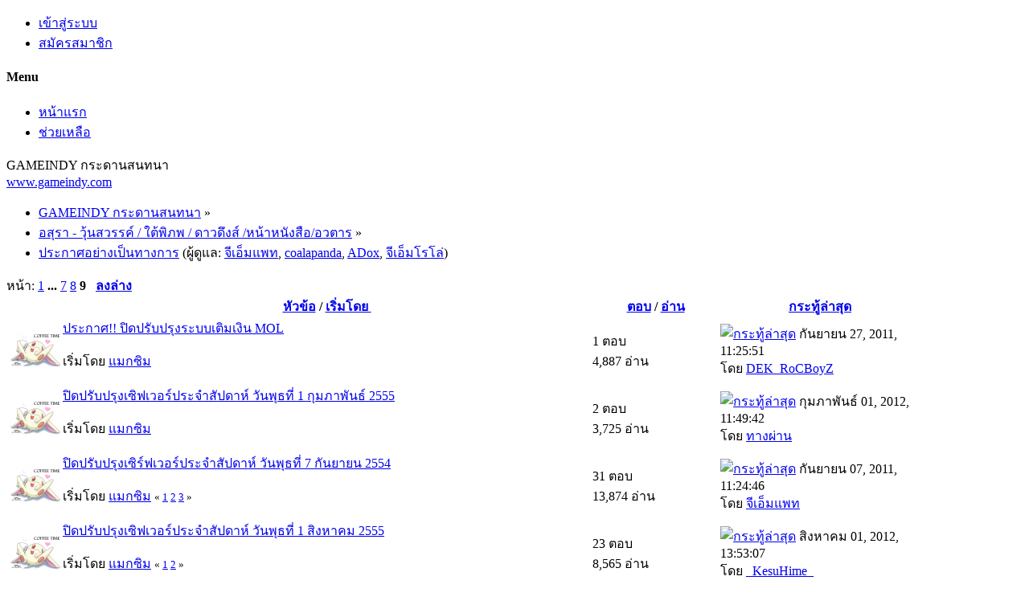

--- FILE ---
content_type: text/html; charset=UTF-8
request_url: https://forum.gameindy.com/index.php?PHPSESSID=9611od6vjunlcvg5auotukrngr&board=38.800;sort=starter
body_size: 7170
content:

<!DOCTYPE html>
<html xmlns="http://www.w3.org/1999/xhtml" lang="th-TH">
<head>
	<meta charset="UTF-8" />
	<link rel="stylesheet" type="text/css" href="https://forum.gameindy.com/Themes/SunRise20/css/index.css?fin20" />
	<link rel="stylesheet" type="text/css" href="https://forum.gameindy.com/Themes/SunRise20/css/responsive.css?fin20" />
	<link rel="stylesheet" type="text/css" href="https://forum.gameindy.com/Themes/SunRise20/css/fontawesome-all.min.css" />
		<link class="tobeswitched" rel="stylesheet" type="text/css" href="https://forum.gameindy.com/Themes/SunRise20/css/sunrise.css?fin20" />
	<link rel="stylesheet" type="text/css" href="https://forum.gameindy.com/Themes/default/css/webkit.css" />
<!-- Google tag (gtag.js) -->
<script async src="https://www.googletagmanager.com/gtag/js?id=G-N1CGGN9EHM"></script>
<script>
  window.dataLayer = window.dataLayer || [];
  function gtag(){dataLayer.push(arguments);}
  gtag("js", new Date());

  gtag("config", "G-N1CGGN9EHM");
</script>

	<script src="https://code.jquery.com/jquery-3.2.1.min.js"></script>
	<script>
		var jq = jQuery.noConflict(true);
	</script>
	<script src="https://forum.gameindy.com/Themes/default/scripts/script.js?fin20"></script>
	<script src="https://forum.gameindy.com/Themes/SunRise20/scripts/theme.js?fin20"></script>
	<script><!-- // --><![CDATA[
		var smf_theme_url = "https://forum.gameindy.com/Themes/SunRise20";
		var smf_default_theme_url = "https://forum.gameindy.com/Themes/default";
		var smf_images_url = "https://forum.gameindy.com/Themes/SunRise20/images";
		var smf_scripturl = "https://forum.gameindy.com/index.php?PHPSESSID=9611od6vjunlcvg5auotukrngr&amp;";
		var smf_iso_case_folding = false;
		var smf_charset = "UTF-8";
		var ajax_notification_text = "กำลังโหลด...";
		var ajax_notification_cancel_text = "ยกเลิก";
	// ]]></script>
	<meta name="viewport" content="width=device-width, initial-scale=1">
	<meta name="theme-color" content="#FF6120">
	<meta name="description" content="ประกาศอย่างเป็นทางการ" />
	<meta name="keywords" content="เกม, เกมออนไลน์, ออนไลน์เกม, เกมส์, เกมส์ออนไลน์, ออนไลน์เกมส์, avatar, asura, asuraonline, avataronline, godswar, godswar online, game, online game, game online, mmog, mmorpg" />
	<title>ประกาศอย่างเป็นทางการ</title>
	<meta name="robots" content="noindex" />
	<link rel="canonical" href="https://forum.gameindy.com/index.php?board=38.800" />
	<link rel="help" href="https://forum.gameindy.com/index.php?PHPSESSID=9611od6vjunlcvg5auotukrngr&amp;action=help" />
	<link rel="search" href="https://forum.gameindy.com/index.php?PHPSESSID=9611od6vjunlcvg5auotukrngr&amp;action=search" />
	<link rel="contents" href="https://forum.gameindy.com/index.php?PHPSESSID=9611od6vjunlcvg5auotukrngr&amp;" />
	<link rel="alternate" type="application/rss+xml" title="GAMEINDY กระดานสนทนา - RSS" href="https://forum.gameindy.com/index.php?PHPSESSID=9611od6vjunlcvg5auotukrngr&amp;type=rss;action=.xml" />
	<link rel="index" href="https://forum.gameindy.com/index.php?PHPSESSID=9611od6vjunlcvg5auotukrngr&amp;board=38.0" />
	<script>
		jq(document).ready(function() {
			jq('.tooltip').tooltipster({
				delay: 0,
				theme: 'tooltipster-borderless'
			});
			jq("ul.quickbuttons:not(.phoneList) li a").each(function() {
				jq(this).tooltipster({
					content: jq(this).find("span"),
					selfDestruction: false,
					// if you use a single element as content for several tooltips, set this option to true
					contentCloning: false,
					delay: 0,
					theme: 'tooltipster-borderless'
				});
			});
		});
	</script>
</head>
<body>
	<header>
		<div class="frame">
			<div id="top_section">
				<div class="wrapper" style="width:90%">
					<div class="user guest">
						<ul class="dropmenu">
							<li><a href="javascript:void(0)" class="firstlevel loginOpen"><i class="fas fa-sign-in-alt"></i>	<span>เข้าสู่ระบบ</span></a></li>
							<li><a href="https://forum.gameindy.com/index.php?PHPSESSID=9611od6vjunlcvg5auotukrngr&amp;action=register" class="firstlevel"><i class="fas fa-user-plus"></i>	<span>สมัครสมาชิก</span></a></li>
						</ul>
					</div>
		<nav>
			<div class="incarn taphoOnly"><h4>Menu</h4><div class="menuOpener taphoOnlyInline floatright buttonLike" data-state="opened"><i class="fas fa-times"></i></div></div>
			<ul class="dropmenu" id="menu_nav">
				<li id="button_home">
					<a class="active firstlevel" href="https://forum.gameindy.com/index.php?PHPSESSID=9611od6vjunlcvg5auotukrngr&amp;">
						<i class="fas fa-home"></i>
						<span class="last firstlevel">หน้าแรก</span>
						
					</a>
				</li>
				<li id="button_help">
					<a class="firstlevel" href="https://forum.gameindy.com/index.php?PHPSESSID=9611od6vjunlcvg5auotukrngr&amp;action=help">
						<i class="fas fa-info"></i>
						<span class="firstlevel">ช่วยเหลือ</span>
						
					</a>
				</li>
			</ul>
		</nav>
					<div class="menuOpener taphoOnlyInline floatright buttonLike" data-state="closed"><i class="fas fa-bars"></i></div>
				</div>
			</div>
		</div>
			<div id="upper_section" class="middletext"><div class="wrapper" style="width:90%">
				<div class="mosunmo">
					<div class="mountain"></div>
					<div class="sunmoon sunrise_m"></div>
					<div class="sr_star"></div><div class="sr_star"></div><div class="sr_star"></div><div class="sr_star"></div><div class="sr_star"></div>
					<div class="sr_star"></div><div class="sr_star"></div><div class="sr_star"></div><div class="sr_star"></div><div class="sr_star"></div>
				</div>
					<div class="forumtitle" style="">
						<div onclick="window.location.href = 'https://forum.gameindy.com/index.php'" class="title_onclick">
							<div>GAMEINDY กระดานสนทนา<br><span><a href='http://www.gameindy.com'>www.gameindy.com</a></span></div>
						</div>
					</div>
				<div class="topSettings">
					<div class="searchButton fsOpen buttonLike icon_style floatright tooltip" title="ค้นหา"><i class="fas fa-search"></i></div>
					
					<div class="sr_modeSwitcher buttonLike icon_style floatright tooltip" title="Turn Off The Lights"><i class="fas fa-moon"></i></div>
				</div>
			</div>
		</div>
	</header>
	<div id="content_section" class="wrapper" style="width:90%">
		<div class="frame">
			<div id="main_content_section">
	<div class="navigate_section">
		<ul>
			<li>
				<a href="https://forum.gameindy.com/index.php?PHPSESSID=9611od6vjunlcvg5auotukrngr&amp;"><span>GAMEINDY กระดานสนทนา</span></a> &#187;
			</li>
			<li>
				<a href="https://forum.gameindy.com/index.php?PHPSESSID=9611od6vjunlcvg5auotukrngr&amp;#c2"><span>อสุรา - วุ้นสวรรค์ / ใต้พิภพ / ดาวดึงส์ /หน้าหนังสือ/อวตาร</span></a> &#187;
			</li>
			<li class="last">
				<a href="https://forum.gameindy.com/index.php?PHPSESSID=9611od6vjunlcvg5auotukrngr&amp;board=38.0"><span>ประกาศอย่างเป็นทางการ</span></a> (ผู้ดูแล: <a href="https://forum.gameindy.com/index.php?PHPSESSID=9611od6vjunlcvg5auotukrngr&amp;action=profile;u=8" title="ผู้ดูแลบอร์ด">จีเอ็มแพท</a>, <a href="https://forum.gameindy.com/index.php?PHPSESSID=9611od6vjunlcvg5auotukrngr&amp;action=profile;u=479" title="ผู้ดูแลบอร์ด">coalapanda</a>, <a href="https://forum.gameindy.com/index.php?PHPSESSID=9611od6vjunlcvg5auotukrngr&amp;action=profile;u=594" title="ผู้ดูแลบอร์ด">ADox</a>, <a href="https://forum.gameindy.com/index.php?PHPSESSID=9611od6vjunlcvg5auotukrngr&amp;action=profile;u=34644" title="ผู้ดูแลบอร์ด">จีเอ็มโรโล่</a>)
			</li>
		</ul>
	</div>
	<a id="top"></a>
	<div class="pagesection">
		<div class="pagelinks floatleft">หน้า: <a class="navPages" href="https://forum.gameindy.com/index.php?PHPSESSID=9611od6vjunlcvg5auotukrngr&amp;board=38.0;sort=starter">1</a> <span style="font-weight: bold;" onclick="expandPages(this, 'https://forum.gameindy.com/index.php'+'?board=38.%1$d;sort=starter', 100, 600, 100);" onmouseover="this.style.cursor = 'pointer';"> ... </span><a class="navPages" href="https://forum.gameindy.com/index.php?PHPSESSID=9611od6vjunlcvg5auotukrngr&amp;board=38.600;sort=starter">7</a> <a class="navPages" href="https://forum.gameindy.com/index.php?PHPSESSID=9611od6vjunlcvg5auotukrngr&amp;board=38.700;sort=starter">8</a> <strong class='navPages active'>9</strong>  &nbsp;&nbsp;<a href="#bot"><strong>ลงล่าง</strong></a></div>
		
	</div>
	<div class="tborder topic_table" id="messageindex">
		<table class="table_grid" cellspacing="0">
			<thead>
				<tr class="catbg">
					<th scope="col" class="first_th" width="2%" colspan="2">&nbsp;</th>
					<th scope="col" class="lefttext"><a href="https://forum.gameindy.com/index.php?PHPSESSID=9611od6vjunlcvg5auotukrngr&amp;board=38.800;sort=subject">หัวข้อ</a> / <a href="https://forum.gameindy.com/index.php?PHPSESSID=9611od6vjunlcvg5auotukrngr&amp;board=38.800;sort=starter;desc">เริ่มโดย <img src="https://forum.gameindy.com/Themes/SunRise20/images/sort_up.gif" alt="" /></a></th>
					<th scope="col" width="14%" class=" taphoNone"><a href="https://forum.gameindy.com/index.php?PHPSESSID=9611od6vjunlcvg5auotukrngr&amp;board=38.800;sort=replies">ตอบ</a> / <a href="https://forum.gameindy.com/index.php?PHPSESSID=9611od6vjunlcvg5auotukrngr&amp;board=38.800;sort=views">อ่าน</a></th>
					<th scope="col" class="lefttext eightSixtyRemove last_th phoneNone" width="22%"><a href="https://forum.gameindy.com/index.php?PHPSESSID=9611od6vjunlcvg5auotukrngr&amp;board=38.800;sort=last_post">กระทู้ล่าสุด</a></th>
				</tr>
			</thead>
			<tbody>
				<tr class="windowbg lockedbg">
					<td class="icon2 lockedbg">
						<img src="https://forum.gameindy.com/Themes/SunRise20/images/post/xx.gif" alt="" />
					</td>
                    <td class="icon2 lockedbg avatared">
                        <img class="avatar" src="https://forum.gameindy.com/index.php?PHPSESSID=9611od6vjunlcvg5auotukrngr&amp;action=dlattach;attach=13;type=avatar" alt="" />
                    </td>
					<td class="subject lockedbg2">
						<div >
							
							<span id="msg_108980"><a href="https://forum.gameindy.com/index.php?PHPSESSID=9611od6vjunlcvg5auotukrngr&amp;topic=5141.0">ประกาศ!! ปิดปรับปรุงระบบเติมเงิน MOL </a></span>
							<p>เริ่มโดย <a href="https://forum.gameindy.com/index.php?PHPSESSID=9611od6vjunlcvg5auotukrngr&amp;action=profile;u=5789" title="ดูรายละเอียดของ แมกซิม">แมกซิม</a>
								<small id="pages108980"></small>
							</p>
						</div>
					</td>
					<td class="stats taphoNone lockedbg">
						1 ตอบ
						<br />
						4,887 อ่าน
					</td>
					<td class="lastpost eightSixtyRemove lockedbg2">
						<a href="https://forum.gameindy.com/index.php?PHPSESSID=9611od6vjunlcvg5auotukrngr&amp;topic=5141.0#msg108983"><img src="https://forum.gameindy.com/Themes/SunRise20/images/icons/last_post.gif" alt="กระทู้ล่าสุด" title="กระทู้ล่าสุด" /></a>
						กันยายน 27, 2011, 11:25:51<br />
						โดย <a href="https://forum.gameindy.com/index.php?PHPSESSID=9611od6vjunlcvg5auotukrngr&amp;action=profile;u=224">DEK_RoCBoyZ</a>
					</td>
				</tr>
				<tr class="windowbg lockedbg">
					<td class="icon2 lockedbg">
						<img src="https://forum.gameindy.com/Themes/SunRise20/images/post/xx.gif" alt="" />
					</td>
                    <td class="icon2 lockedbg avatared">
                        <img class="avatar" src="https://forum.gameindy.com/index.php?PHPSESSID=9611od6vjunlcvg5auotukrngr&amp;action=dlattach;attach=13;type=avatar" alt="" />
                    </td>
					<td class="subject lockedbg2">
						<div >
							
							<span id="msg_225533"><a href="https://forum.gameindy.com/index.php?PHPSESSID=9611od6vjunlcvg5auotukrngr&amp;topic=11753.0">ปิดปรับปรุงเซิฟเวอร์ประจำสัปดาห์ วันพุธที่ 1 กุมภาพันธ์ 2555</a></span>
							<p>เริ่มโดย <a href="https://forum.gameindy.com/index.php?PHPSESSID=9611od6vjunlcvg5auotukrngr&amp;action=profile;u=5789" title="ดูรายละเอียดของ แมกซิม">แมกซิม</a>
								<small id="pages225533"></small>
							</p>
						</div>
					</td>
					<td class="stats taphoNone lockedbg">
						2 ตอบ
						<br />
						3,725 อ่าน
					</td>
					<td class="lastpost eightSixtyRemove lockedbg2">
						<a href="https://forum.gameindy.com/index.php?PHPSESSID=9611od6vjunlcvg5auotukrngr&amp;topic=11753.0#msg225614"><img src="https://forum.gameindy.com/Themes/SunRise20/images/icons/last_post.gif" alt="กระทู้ล่าสุด" title="กระทู้ล่าสุด" /></a>
						กุมภาพันธ์ 01, 2012, 11:49:42<br />
						โดย <a href="https://forum.gameindy.com/index.php?PHPSESSID=9611od6vjunlcvg5auotukrngr&amp;action=profile;u=2104">ทางผ่าน</a>
					</td>
				</tr>
				<tr class="windowbg lockedbg">
					<td class="icon2 lockedbg">
						<img src="https://forum.gameindy.com/Themes/SunRise20/images/post/xx.gif" alt="" />
					</td>
                    <td class="icon2 lockedbg avatared">
                        <img class="avatar" src="https://forum.gameindy.com/index.php?PHPSESSID=9611od6vjunlcvg5auotukrngr&amp;action=dlattach;attach=13;type=avatar" alt="" />
                    </td>
					<td class="subject lockedbg2">
						<div >
							
							<span id="msg_91733"><a href="https://forum.gameindy.com/index.php?PHPSESSID=9611od6vjunlcvg5auotukrngr&amp;topic=4303.0">ปิดปรับปรุงเซิร์ฟเวอร์ประจำสัปดาห์ วันพุธที่ 7 กันยายน 2554</a></span>
							<p>เริ่มโดย <a href="https://forum.gameindy.com/index.php?PHPSESSID=9611od6vjunlcvg5auotukrngr&amp;action=profile;u=5789" title="ดูรายละเอียดของ แมกซิม">แมกซิม</a>
								<small id="pages91733">&#171; <a class="navPages" href="https://forum.gameindy.com/index.php?PHPSESSID=9611od6vjunlcvg5auotukrngr&amp;topic=4303.0">1</a> <a class="navPages" href="https://forum.gameindy.com/index.php?PHPSESSID=9611od6vjunlcvg5auotukrngr&amp;topic=4303.15">2</a> <a class="navPages" href="https://forum.gameindy.com/index.php?PHPSESSID=9611od6vjunlcvg5auotukrngr&amp;topic=4303.30">3</a>  &#187;</small>
							</p>
						</div>
					</td>
					<td class="stats taphoNone lockedbg">
						31 ตอบ
						<br />
						13,874 อ่าน
					</td>
					<td class="lastpost eightSixtyRemove lockedbg2">
						<a href="https://forum.gameindy.com/index.php?PHPSESSID=9611od6vjunlcvg5auotukrngr&amp;topic=4303.30#msg91825"><img src="https://forum.gameindy.com/Themes/SunRise20/images/icons/last_post.gif" alt="กระทู้ล่าสุด" title="กระทู้ล่าสุด" /></a>
						กันยายน 07, 2011, 11:24:46<br />
						โดย <a href="https://forum.gameindy.com/index.php?PHPSESSID=9611od6vjunlcvg5auotukrngr&amp;action=profile;u=8">จีเอ็มแพท</a>
					</td>
				</tr>
				<tr class="windowbg lockedbg">
					<td class="icon2 lockedbg">
						<img src="https://forum.gameindy.com/Themes/SunRise20/images/post/xx.gif" alt="" />
					</td>
                    <td class="icon2 lockedbg avatared">
                        <img class="avatar" src="https://forum.gameindy.com/index.php?PHPSESSID=9611od6vjunlcvg5auotukrngr&amp;action=dlattach;attach=13;type=avatar" alt="" />
                    </td>
					<td class="subject lockedbg2">
						<div >
							
							<span id="msg_367480"><a href="https://forum.gameindy.com/index.php?PHPSESSID=9611od6vjunlcvg5auotukrngr&amp;topic=20967.0">ปิดปรับปรุงเซิฟเวอร์ประจำสัปดาห์ วันพุธที่ 1 สิงหาคม 2555</a></span>
							<p>เริ่มโดย <a href="https://forum.gameindy.com/index.php?PHPSESSID=9611od6vjunlcvg5auotukrngr&amp;action=profile;u=5789" title="ดูรายละเอียดของ แมกซิม">แมกซิม</a>
								<small id="pages367480">&#171; <a class="navPages" href="https://forum.gameindy.com/index.php?PHPSESSID=9611od6vjunlcvg5auotukrngr&amp;topic=20967.0">1</a> <a class="navPages" href="https://forum.gameindy.com/index.php?PHPSESSID=9611od6vjunlcvg5auotukrngr&amp;topic=20967.15">2</a>  &#187;</small>
							</p>
						</div>
					</td>
					<td class="stats taphoNone lockedbg">
						23 ตอบ
						<br />
						8,565 อ่าน
					</td>
					<td class="lastpost eightSixtyRemove lockedbg2">
						<a href="https://forum.gameindy.com/index.php?PHPSESSID=9611od6vjunlcvg5auotukrngr&amp;topic=20967.15#msg367622"><img src="https://forum.gameindy.com/Themes/SunRise20/images/icons/last_post.gif" alt="กระทู้ล่าสุด" title="กระทู้ล่าสุด" /></a>
						สิงหาคม 01, 2012, 13:53:07<br />
						โดย <a href="https://forum.gameindy.com/index.php?PHPSESSID=9611od6vjunlcvg5auotukrngr&amp;action=profile;u=847">_KesuHime_</a>
					</td>
				</tr>
				<tr class="windowbg lockedbg">
					<td class="icon2 lockedbg">
						<img src="https://forum.gameindy.com/Themes/SunRise20/images/post/xx.gif" alt="" />
					</td>
                    <td class="icon2 lockedbg avatared">
                        <img class="avatar" src="https://forum.gameindy.com/index.php?PHPSESSID=9611od6vjunlcvg5auotukrngr&amp;action=dlattach;attach=13;type=avatar" alt="" />
                    </td>
					<td class="subject lockedbg2">
						<div >
							
							<span id="msg_32971"><a href="https://forum.gameindy.com/index.php?PHPSESSID=9611od6vjunlcvg5auotukrngr&amp;topic=1431.0">!!ประกาศปิดเซิร์พเวอร์วันที่ 8 กรกฎาคม 2554!!</a></span>
							<p>เริ่มโดย <a href="https://forum.gameindy.com/index.php?PHPSESSID=9611od6vjunlcvg5auotukrngr&amp;action=profile;u=5789" title="ดูรายละเอียดของ แมกซิม">แมกซิม</a>
								<small id="pages32971">&#171; <a class="navPages" href="https://forum.gameindy.com/index.php?PHPSESSID=9611od6vjunlcvg5auotukrngr&amp;topic=1431.0">1</a> <a class="navPages" href="https://forum.gameindy.com/index.php?PHPSESSID=9611od6vjunlcvg5auotukrngr&amp;topic=1431.15">2</a>  &#187;</small>
							</p>
						</div>
					</td>
					<td class="stats taphoNone lockedbg">
						19 ตอบ
						<br />
						11,834 อ่าน
					</td>
					<td class="lastpost eightSixtyRemove lockedbg2">
						<a href="https://forum.gameindy.com/index.php?PHPSESSID=9611od6vjunlcvg5auotukrngr&amp;topic=1431.15#msg33565"><img src="https://forum.gameindy.com/Themes/SunRise20/images/icons/last_post.gif" alt="กระทู้ล่าสุด" title="กระทู้ล่าสุด" /></a>
						กรกฎาคม 08, 2011, 10:16:48<br />
						โดย <a href="https://forum.gameindy.com/index.php?PHPSESSID=9611od6vjunlcvg5auotukrngr&amp;action=profile;u=5964">-l-..GIG_Inw..-l-</a>
					</td>
				</tr>
				<tr class="windowbg lockedbg">
					<td class="icon2 lockedbg">
						<img src="https://forum.gameindy.com/Themes/SunRise20/images/post/xx.gif" alt="" />
					</td>
                    <td class="icon2 lockedbg avatared">
                        <img class="avatar" src="https://forum.gameindy.com/index.php?PHPSESSID=9611od6vjunlcvg5auotukrngr&amp;action=dlattach;attach=13;type=avatar" alt="" />
                    </td>
					<td class="subject lockedbg2">
						<div >
							
							<span id="msg_109054"><a href="https://forum.gameindy.com/index.php?PHPSESSID=9611od6vjunlcvg5auotukrngr&amp;topic=5145.0">ประกาศ!! เรื่องระบบเติมเงิน MOL </a></span>
							<p>เริ่มโดย <a href="https://forum.gameindy.com/index.php?PHPSESSID=9611od6vjunlcvg5auotukrngr&amp;action=profile;u=5789" title="ดูรายละเอียดของ แมกซิม">แมกซิม</a>
								<small id="pages109054"></small>
							</p>
						</div>
					</td>
					<td class="stats taphoNone lockedbg">
						1 ตอบ
						<br />
						4,923 อ่าน
					</td>
					<td class="lastpost eightSixtyRemove lockedbg2">
						<a href="https://forum.gameindy.com/index.php?PHPSESSID=9611od6vjunlcvg5auotukrngr&amp;topic=5145.0#msg109809"><img src="https://forum.gameindy.com/Themes/SunRise20/images/icons/last_post.gif" alt="กระทู้ล่าสุด" title="กระทู้ล่าสุด" /></a>
						กันยายน 28, 2011, 10:39:32<br />
						โดย <a href="https://forum.gameindy.com/index.php?PHPSESSID=9611od6vjunlcvg5auotukrngr&amp;action=profile;u=832">P a t c h a :)</a>
					</td>
				</tr>
				<tr class="windowbg lockedbg">
					<td class="icon2 lockedbg">
						<img src="https://forum.gameindy.com/Themes/SunRise20/images/post/xx.gif" alt="" />
					</td>
                    <td class="icon2 lockedbg avatared">
                        <img class="avatar" src="https://forum.gameindy.com/index.php?PHPSESSID=9611od6vjunlcvg5auotukrngr&amp;action=dlattach;attach=13;type=avatar" alt="" />
                    </td>
					<td class="subject lockedbg2">
						<div >
							
							<span id="msg_241169"><a href="https://forum.gameindy.com/index.php?PHPSESSID=9611od6vjunlcvg5auotukrngr&amp;topic=12680.0">ประกาศ:ปิดให้บริการระบบการเติมเงินของ MOL ชั่วคราว</a></span>
							<p>เริ่มโดย <a href="https://forum.gameindy.com/index.php?PHPSESSID=9611od6vjunlcvg5auotukrngr&amp;action=profile;u=5789" title="ดูรายละเอียดของ แมกซิม">แมกซิม</a>
								<small id="pages241169"></small>
							</p>
						</div>
					</td>
					<td class="stats taphoNone lockedbg">
						2 ตอบ
						<br />
						3,441 อ่าน
					</td>
					<td class="lastpost eightSixtyRemove lockedbg2">
						<a href="https://forum.gameindy.com/index.php?PHPSESSID=9611od6vjunlcvg5auotukrngr&amp;topic=12680.0#msg241177"><img src="https://forum.gameindy.com/Themes/SunRise20/images/icons/last_post.gif" alt="กระทู้ล่าสุด" title="กระทู้ล่าสุด" /></a>
						กุมภาพันธ์ 22, 2012, 11:41:08<br />
						โดย <a href="https://forum.gameindy.com/index.php?PHPSESSID=9611od6vjunlcvg5auotukrngr&amp;action=profile;u=1214">♂ออกศึกรบ..จบศึกรัก♀</a>
					</td>
				</tr>
				<tr class="windowbg lockedbg">
					<td class="icon2 lockedbg">
						<img src="https://forum.gameindy.com/Themes/SunRise20/images/post/xx.gif" alt="" />
					</td>
                    <td class="icon2 lockedbg avatared">
                        <img class="avatar" src="https://forum.gameindy.com/index.php?PHPSESSID=9611od6vjunlcvg5auotukrngr&amp;action=dlattach;attach=13;type=avatar" alt="" />
                    </td>
					<td class="subject lockedbg2">
						<div >
							
							<span id="msg_80835"><a href="https://forum.gameindy.com/index.php?PHPSESSID=9611od6vjunlcvg5auotukrngr&amp;topic=3901.0">ประกาศ!! พบกับไอเทมตีบวกสุดเจ๋งได้ที่นี้ </a></span>
							<p>เริ่มโดย <a href="https://forum.gameindy.com/index.php?PHPSESSID=9611od6vjunlcvg5auotukrngr&amp;action=profile;u=5789" title="ดูรายละเอียดของ แมกซิม">แมกซิม</a>
								<small id="pages80835">&#171; <a class="navPages" href="https://forum.gameindy.com/index.php?PHPSESSID=9611od6vjunlcvg5auotukrngr&amp;topic=3901.0">1</a> <a class="navPages" href="https://forum.gameindy.com/index.php?PHPSESSID=9611od6vjunlcvg5auotukrngr&amp;topic=3901.15">2</a> <a class="navPages" href="https://forum.gameindy.com/index.php?PHPSESSID=9611od6vjunlcvg5auotukrngr&amp;topic=3901.30">3</a> <span style="font-weight: bold;" onclick="expandPages(this, 'https://forum.gameindy.com/index.php?topic=3901.%1$d', 45, 150, 15);" onmouseover="this.style.cursor='pointer';"> ... </span><a class="navPages" href="https://forum.gameindy.com/index.php?PHPSESSID=9611od6vjunlcvg5auotukrngr&amp;topic=3901.150">11</a>  &#187;</small>
							</p>
						</div>
					</td>
					<td class="stats taphoNone lockedbg">
						151 ตอบ
						<br />
						62,692 อ่าน
					</td>
					<td class="lastpost eightSixtyRemove lockedbg2">
						<a href="https://forum.gameindy.com/index.php?PHPSESSID=9611od6vjunlcvg5auotukrngr&amp;topic=3901.150#msg96835"><img src="https://forum.gameindy.com/Themes/SunRise20/images/icons/last_post.gif" alt="กระทู้ล่าสุด" title="กระทู้ล่าสุด" /></a>
						กันยายน 12, 2011, 15:15:51<br />
						โดย <a href="https://forum.gameindy.com/index.php?PHPSESSID=9611od6vjunlcvg5auotukrngr&amp;action=profile;u=615">กองกำลังไม่ทราบฝ่าย</a>
					</td>
				</tr>
				<tr class="windowbg lockedbg">
					<td class="icon2 lockedbg">
						<img src="https://forum.gameindy.com/Themes/SunRise20/images/post/xx.gif" alt="" />
					</td>
                    <td class="icon2 lockedbg avatared">
                        <img class="avatar" src="https://forum.gameindy.com/index.php?PHPSESSID=9611od6vjunlcvg5auotukrngr&amp;action=dlattach;attach=13;type=avatar" alt="" />
                    </td>
					<td class="subject lockedbg2">
						<div >
							
							<span id="msg_143363"><a href="https://forum.gameindy.com/index.php?PHPSESSID=9611od6vjunlcvg5auotukrngr&amp;topic=7316.0">ประกาศ : ปิดปรับปรุงเซิฟเวอร์ประจำสัปดาห์ วันพุธที่ 2 พฤศจิกายน 2554</a></span>
							<p>เริ่มโดย <a href="https://forum.gameindy.com/index.php?PHPSESSID=9611od6vjunlcvg5auotukrngr&amp;action=profile;u=5789" title="ดูรายละเอียดของ แมกซิม">แมกซิม</a>
								<small id="pages143363"></small>
							</p>
						</div>
					</td>
					<td class="stats taphoNone lockedbg">
						4 ตอบ
						<br />
						4,190 อ่าน
					</td>
					<td class="lastpost eightSixtyRemove lockedbg2">
						<a href="https://forum.gameindy.com/index.php?PHPSESSID=9611od6vjunlcvg5auotukrngr&amp;topic=7316.0#msg143430"><img src="https://forum.gameindy.com/Themes/SunRise20/images/icons/last_post.gif" alt="กระทู้ล่าสุด" title="กระทู้ล่าสุด" /></a>
						พฤศจิกายน 02, 2011, 10:15:25<br />
						โดย <a href="https://forum.gameindy.com/index.php?PHPSESSID=9611od6vjunlcvg5auotukrngr&amp;action=profile;u=5789">แมกซิม</a>
					</td>
				</tr>
				<tr class="windowbg lockedbg">
					<td class="icon2 lockedbg">
						<img src="https://forum.gameindy.com/Themes/SunRise20/images/post/xx.gif" alt="" />
					</td>
                    <td class="icon2 lockedbg avatared">
                        <img class="avatar" src="https://forum.gameindy.com/index.php?PHPSESSID=9611od6vjunlcvg5auotukrngr&amp;action=dlattach;attach=13;type=avatar" alt="" />
                    </td>
					<td class="subject lockedbg2">
						<div >
							
							<span id="msg_213366"><a href="https://forum.gameindy.com/index.php?PHPSESSID=9611od6vjunlcvg5auotukrngr&amp;topic=10894.0">ปิดปรับปรุงเซิฟเวอร์ประจำสัปดาห์ วันพุธที่ 11 มกราคม 2555</a></span>
							<p>เริ่มโดย <a href="https://forum.gameindy.com/index.php?PHPSESSID=9611od6vjunlcvg5auotukrngr&amp;action=profile;u=5789" title="ดูรายละเอียดของ แมกซิม">แมกซิม</a>
								<small id="pages213366"></small>
							</p>
						</div>
					</td>
					<td class="stats taphoNone lockedbg">
						8 ตอบ
						<br />
						5,211 อ่าน
					</td>
					<td class="lastpost eightSixtyRemove lockedbg2">
						<a href="https://forum.gameindy.com/index.php?PHPSESSID=9611od6vjunlcvg5auotukrngr&amp;topic=10894.0#msg213421"><img src="https://forum.gameindy.com/Themes/SunRise20/images/icons/last_post.gif" alt="กระทู้ล่าสุด" title="กระทู้ล่าสุด" /></a>
						มกราคม 11, 2012, 10:56:59<br />
						โดย <a href="https://forum.gameindy.com/index.php?PHPSESSID=9611od6vjunlcvg5auotukrngr&amp;action=profile;u=580">pop_999</a>
					</td>
				</tr>
				<tr class="windowbg lockedbg">
					<td class="icon2 lockedbg">
						<img src="https://forum.gameindy.com/Themes/SunRise20/images/post/xx.gif" alt="" />
					</td>
                    <td class="icon2 lockedbg avatared">
                        <img class="avatar" src="https://forum.gameindy.com/index.php?PHPSESSID=9611od6vjunlcvg5auotukrngr&amp;action=dlattach;attach=13;type=avatar" alt="" />
                    </td>
					<td class="subject lockedbg2">
						<div >
							
							<span id="msg_240993"><a href="https://forum.gameindy.com/index.php?PHPSESSID=9611od6vjunlcvg5auotukrngr&amp;topic=12674.0">ปิดปรับปรุงเซิฟเวอร์ประจำสัปดาห์ วันพุธที่ 22 กุมภาพันธ์ 2555</a></span>
							<p>เริ่มโดย <a href="https://forum.gameindy.com/index.php?PHPSESSID=9611od6vjunlcvg5auotukrngr&amp;action=profile;u=5789" title="ดูรายละเอียดของ แมกซิม">แมกซิม</a>
								<small id="pages240993">&#171; <a class="navPages" href="https://forum.gameindy.com/index.php?PHPSESSID=9611od6vjunlcvg5auotukrngr&amp;topic=12674.0">1</a> <a class="navPages" href="https://forum.gameindy.com/index.php?PHPSESSID=9611od6vjunlcvg5auotukrngr&amp;topic=12674.15">2</a>  &#187;</small>
							</p>
						</div>
					</td>
					<td class="stats taphoNone lockedbg">
						20 ตอบ
						<br />
						9,553 อ่าน
					</td>
					<td class="lastpost eightSixtyRemove lockedbg2">
						<a href="https://forum.gameindy.com/index.php?PHPSESSID=9611od6vjunlcvg5auotukrngr&amp;topic=12674.15#msg241212"><img src="https://forum.gameindy.com/Themes/SunRise20/images/icons/last_post.gif" alt="กระทู้ล่าสุด" title="กระทู้ล่าสุด" /></a>
						กุมภาพันธ์ 22, 2012, 11:54:46<br />
						โดย <a href="https://forum.gameindy.com/index.php?PHPSESSID=9611od6vjunlcvg5auotukrngr&amp;action=profile;u=536">~๐ Ryan ๐~</a>
					</td>
				</tr>
				<tr class="windowbg lockedbg">
					<td class="icon2 lockedbg">
						<img src="https://forum.gameindy.com/Themes/SunRise20/images/post/xx.gif" alt="" />
					</td>
                    <td class="icon2 lockedbg avatared">
                        <img class="avatar" src="https://forum.gameindy.com/index.php?PHPSESSID=9611od6vjunlcvg5auotukrngr&amp;action=dlattach;attach=13;type=avatar" alt="" />
                    </td>
					<td class="subject lockedbg2">
						<div >
							
							<span id="msg_104057"><a href="https://forum.gameindy.com/index.php?PHPSESSID=9611od6vjunlcvg5auotukrngr&amp;topic=4857.0">ประกาศ!! เนื่องจากพบปัญหาภายในเกมส์</a></span>
							<p>เริ่มโดย <a href="https://forum.gameindy.com/index.php?PHPSESSID=9611od6vjunlcvg5auotukrngr&amp;action=profile;u=5789" title="ดูรายละเอียดของ แมกซิม">แมกซิม</a>
								<small id="pages104057">&#171; <a class="navPages" href="https://forum.gameindy.com/index.php?PHPSESSID=9611od6vjunlcvg5auotukrngr&amp;topic=4857.0">1</a> <a class="navPages" href="https://forum.gameindy.com/index.php?PHPSESSID=9611od6vjunlcvg5auotukrngr&amp;topic=4857.15">2</a>  &#187;</small>
							</p>
						</div>
					</td>
					<td class="stats taphoNone lockedbg">
						25 ตอบ
						<br />
						12,889 อ่าน
					</td>
					<td class="lastpost eightSixtyRemove lockedbg2">
						<a href="https://forum.gameindy.com/index.php?PHPSESSID=9611od6vjunlcvg5auotukrngr&amp;topic=4857.15#msg104401"><img src="https://forum.gameindy.com/Themes/SunRise20/images/icons/last_post.gif" alt="กระทู้ล่าสุด" title="กระทู้ล่าสุด" /></a>
						กันยายน 21, 2011, 17:20:19<br />
						โดย <a href="https://forum.gameindy.com/index.php?PHPSESSID=9611od6vjunlcvg5auotukrngr&amp;action=profile;u=8349">pizza44</a>
					</td>
				</tr>
				<tr class="windowbg lockedbg">
					<td class="icon2 lockedbg">
						<img src="https://forum.gameindy.com/Themes/SunRise20/images/post/xx.gif" alt="" />
					</td>
                    <td class="icon2 lockedbg avatared">
                        <img class="avatar" src="https://forum.gameindy.com/index.php?PHPSESSID=9611od6vjunlcvg5auotukrngr&amp;action=dlattach;attach=13;type=avatar" alt="" />
                    </td>
					<td class="subject lockedbg2">
						<div >
							
							<span id="msg_241219"><a href="https://forum.gameindy.com/index.php?PHPSESSID=9611od6vjunlcvg5auotukrngr&amp;topic=12682.0">ประกาศ:ขอเลื่อนการปิดเซิร์ฟเวอร์ไปอีก 2 ช.ม.</a></span>
							<p>เริ่มโดย <a href="https://forum.gameindy.com/index.php?PHPSESSID=9611od6vjunlcvg5auotukrngr&amp;action=profile;u=5789" title="ดูรายละเอียดของ แมกซิม">แมกซิม</a>
								<small id="pages241219">&#171; <a class="navPages" href="https://forum.gameindy.com/index.php?PHPSESSID=9611od6vjunlcvg5auotukrngr&amp;topic=12682.0">1</a> <a class="navPages" href="https://forum.gameindy.com/index.php?PHPSESSID=9611od6vjunlcvg5auotukrngr&amp;topic=12682.15">2</a> <a class="navPages" href="https://forum.gameindy.com/index.php?PHPSESSID=9611od6vjunlcvg5auotukrngr&amp;topic=12682.30">3</a> <a class="navPages" href="https://forum.gameindy.com/index.php?PHPSESSID=9611od6vjunlcvg5auotukrngr&amp;topic=12682.45">4</a>  &#187;</small>
							</p>
						</div>
					</td>
					<td class="stats taphoNone lockedbg">
						59 ตอบ
						<br />
						19,893 อ่าน
					</td>
					<td class="lastpost eightSixtyRemove lockedbg2">
						<a href="https://forum.gameindy.com/index.php?PHPSESSID=9611od6vjunlcvg5auotukrngr&amp;topic=12682.45#msg241427"><img src="https://forum.gameindy.com/Themes/SunRise20/images/icons/last_post.gif" alt="กระทู้ล่าสุด" title="กระทู้ล่าสุด" /></a>
						กุมภาพันธ์ 22, 2012, 13:56:59<br />
						โดย <a href="https://forum.gameindy.com/index.php?PHPSESSID=9611od6vjunlcvg5auotukrngr&amp;action=profile;u=17498">char_bass9608</a>
					</td>
				</tr>
			</tbody>
		</table>
	</div>
	<a id="bot"></a>
	<div class="pagesection">
		
		<div class="pagelinks">หน้า: <a class="navPages" href="https://forum.gameindy.com/index.php?PHPSESSID=9611od6vjunlcvg5auotukrngr&amp;board=38.0;sort=starter">1</a> <span style="font-weight: bold;" onclick="expandPages(this, 'https://forum.gameindy.com/index.php'+'?board=38.%1$d;sort=starter', 100, 600, 100);" onmouseover="this.style.cursor = 'pointer';"> ... </span><a class="navPages" href="https://forum.gameindy.com/index.php?PHPSESSID=9611od6vjunlcvg5auotukrngr&amp;board=38.600;sort=starter">7</a> <a class="navPages" href="https://forum.gameindy.com/index.php?PHPSESSID=9611od6vjunlcvg5auotukrngr&amp;board=38.700;sort=starter">8</a> <strong class='navPages active'>9</strong>  &nbsp;&nbsp;<a href="#top"><strong>ขึ้นบน</strong></a></div>
	</div>
	<div class="navigate_section">
		<ul>
			<li>
				<a href="https://forum.gameindy.com/index.php?PHPSESSID=9611od6vjunlcvg5auotukrngr&amp;"><span>GAMEINDY กระดานสนทนา</span></a> &#187;
			</li>
			<li>
				<a href="https://forum.gameindy.com/index.php?PHPSESSID=9611od6vjunlcvg5auotukrngr&amp;#c2"><span>อสุรา - วุ้นสวรรค์ / ใต้พิภพ / ดาวดึงส์ /หน้าหนังสือ/อวตาร</span></a> &#187;
			</li>
			<li class="last">
				<a href="https://forum.gameindy.com/index.php?PHPSESSID=9611od6vjunlcvg5auotukrngr&amp;board=38.0"><span>ประกาศอย่างเป็นทางการ</span></a> (ผู้ดูแล: <a href="https://forum.gameindy.com/index.php?PHPSESSID=9611od6vjunlcvg5auotukrngr&amp;action=profile;u=8" title="ผู้ดูแลบอร์ด">จีเอ็มแพท</a>, <a href="https://forum.gameindy.com/index.php?PHPSESSID=9611od6vjunlcvg5auotukrngr&amp;action=profile;u=479" title="ผู้ดูแลบอร์ด">coalapanda</a>, <a href="https://forum.gameindy.com/index.php?PHPSESSID=9611od6vjunlcvg5auotukrngr&amp;action=profile;u=594" title="ผู้ดูแลบอร์ด">ADox</a>, <a href="https://forum.gameindy.com/index.php?PHPSESSID=9611od6vjunlcvg5auotukrngr&amp;action=profile;u=34644" title="ผู้ดูแลบอร์ด">จีเอ็มโรโล่</a>)
			</li>
		</ul>
	</div>
<script type="text/javascript" src="https://forum.gameindy.com/Themes/default/scripts/topic.js"></script>
<script type="text/javascript"><!-- // --><![CDATA[

	// Hide certain bits during topic edit.
	hide_prefixes.push("lockicon", "stickyicon", "pages", "newicon");

	// Use it to detect when we've stopped editing.
	document.onclick = modify_topic_click;

	var mouse_on_div;
	function modify_topic_click()
	{
		if (in_edit_mode == 1 && mouse_on_div == 0)
			modify_topic_save("7653a044fc3297c89807ceda3c0eeacd", "d97de3b");
	}

	function modify_topic_keypress(oEvent)
	{
		if (typeof(oEvent.keyCode) != "undefined" && oEvent.keyCode == 13)
		{
			modify_topic_save("7653a044fc3297c89807ceda3c0eeacd", "d97de3b");
			if (typeof(oEvent.preventDefault) == "undefined")
				oEvent.returnValue = false;
			else
				oEvent.preventDefault();
		}
	}

	// For templating, shown when an inline edit is made.
	function modify_topic_show_edit(subject)
	{
		// Just template the subject.
		setInnerHTML(cur_subject_div, '<input type="text" name="subject" value="' + subject + '" size="60" style="width: 95%;" maxlength="80" onkeypress="modify_topic_keypress(event)" class="input_text" /><input type="hidden" name="topic" value="' + cur_topic_id + '" /><input type="hidden" name="msg" value="' + cur_msg_id.substr(4) + '" />');
	}

	// And the reverse for hiding it.
	function modify_topic_hide_edit(subject)
	{
		// Re-template the subject!
		setInnerHTML(cur_subject_div, '<a href="https://forum.gameindy.com/index.php?PHPSESSID=9611od6vjunlcvg5auotukrngr&amp;topic=' + cur_topic_id + '.0">' + subject + '<' +'/a>');
	}

// ]]></script>
			</div>
		</div>
	</div>
	<footer>
		<div class="frame">
			<div class="wrapper" style="width:90%">
				<a href="#top_section" class="buttonLike toTopSR phoneNone"><i class="fas fa-arrow-up"></i></a>
				<ul class="reset">
					<li></li>
					<li class="copyright">
			<span class="smalltext" style="display: inline; visibility: visible; font-family: Verdana, Arial, sans-serif;"><a href="http://www.simplemachines.org/" title="Simple Machines Forum" target="_blank" class="new_win">Powered by SMF 2.0.15</a> | <a href="http://www.simplemachines.org/about/copyright.php" title="Free Forum Software" target="_blank" class="new_win">SMF &copy; 2006&ndash;2010, Simple Machines LLC</a>
			</span></li>
					<li class="social_media">
					<!--
					--><!--
					--><!--
					--><!--
					--><!--
					--><!--
					-->
						</li>
<li class="additional_links">
<a href="https://play.google.com/store/apps/details?id=com.gameindy.asuraonline"><span>อสุราบนแอนดรอยด์</span></a>
<a href="https://itunes.apple.com/th/app/%E0%B8%AD%E0%B8%AA-%E0%B8%A3%E0%B8%B2-%E0%B8%AD%E0%B8%AD%E0%B8%99%E0%B9%84%E0%B8%A5%E0%B8%99-asura-online/id1179246444?mt=8"><span>อสุราบนไอโฟน</span></a>
<a href="https://store.steampowered.com/app/2293900/ASURA/"><span>อสุราบนสตรีม</span></a>
</li>

					</ul>
			</div>
		</div>
	</footer>
	<div class="fullscreen searchBar" style="display:none;">
		<div class="fsClose buttonLike icon_style"><i class="fas fa-times-circle"></i></div>
		<div class="fsInner">
			<form id="search_form" action="https://forum.gameindy.com/index.php?PHPSESSID=9611od6vjunlcvg5auotukrngr&amp;action=search2" method="post" accept-charset="UTF-8">
				<div class="inGroup" style="margin-top: 25px;">
					<input type="text" name="search" value="" class="input_text" required/>
					<span class="highlight"></span>
					<span class="bar"></span>
					<label>Search </label>
				</div>
				<input type="submit" name="submit" value="ค้นหา" class="button_submit" />
				<input type="hidden" name="advanced" value="0" />
				<input type="hidden" name="brd[38]" value="38" />
			</form>
		</div>
	</div>
		<div class="fullscreen loginBar" style="display:none;">
			<div class="fsClose buttonLike icon_style"><i class="fas fa-times-circle"></i></div>
			<div class="fsInner">
				<script src="https://forum.gameindy.com/Themes/default/scripts/sha1.js"></script>
				<form id="guest_form" action="https://forum.gameindy.com/index.php?PHPSESSID=9611od6vjunlcvg5auotukrngr&amp;action=login2" method="post" accept-charset="UTF-8"  autocomplete="off" >
					<input autocomplete="false" name="hidden" type="text" style="display:none;">
					<div class="inGroup griny" style="margin-top: 25px;">
						<input type="text" name="user" size="10" class="input_text" autocomplete="off" required/>
						<span class="highlight"></span>
						<span class="bar"></span>
						<label>ชื่อผู้ใช้งาน</label>
					</div>
					<div class="inGroup griny">
						<input type="password" name="passwrd" size="10" class="input_password" autocomplete="nope" required/>
						<span class="highlight"></span>
						<span class="bar"></span>
						<label>รหัสผ่าน</label>
					</div>
					<label class="container checkmall">คงสถานะการเข้าระบบไว้ตลอด
					  <input type="checkbox" name="cookieneverexp" class="input_check" />
					  <span class="checkmark"></span>
					</label>
					<div class="downer">
						<input type="submit" value="เข้าสู่ระบบ" class="button_submit" />
						<a href="https://forum.gameindy.com/index.php?PHPSESSID=9611od6vjunlcvg5auotukrngr&amp;action=reminder">ลืมรหัสผ่าน?</a>
					</div>
					<input type="hidden" name="hash_passwrd" value="" /><input type="hidden" name="d97de3b" value="7653a044fc3297c89807ceda3c0eeacd" />
				</form>
			</div>
		</div>
	<script>
		jq(document).ready(function () {
			jq(".fsOpen").click(function () {
				jq("input:text:visible:first").focus();
				jq("body").css("overflow", "hidden");
			});
			jq(".searchButton").click(function () {
				jq(".fullscreen.searchBar").css("display", "block");
			});
			jq(".loginOpen").click(function () {
				jq(".fullscreen.loginBar").css("display", "block");
			});
			jq(".fullscreen .fsClose").click(function () {
				jq(".fullscreen").css("display", "none");
				jq("body").css("overflow", "auto");
			});
		});

		// Cookies
		jq(".sr_modeSwitcher").click( function() {
			var sr_value = getCookie("sr_mode");
			var oSunRise = {
				default: {
					avatar: "https://forum.gameindy.com/Themes/SunRise20/images/default_avatar_midnight.png",
					fa: "sun",
					stylesheet: "<link class=\"tobeswitched\" rel=\"stylesheet\" type=\"text/css\" href=\"https://forum.gameindy.com/Themes/SunRise20/css/midnight.css?fin20\" />",
					logo: ""
				},
				0: {
					avatar: "https://forum.gameindy.com/Themes/SunRise20/images/default_avatar.png",
					fa: "moon",
					stylesheet: "<link class=\"tobeswitched\" rel=\"stylesheet\" type=\"text/css\" href=\"https://forum.gameindy.com/Themes/SunRise20/css/sunrise.css?fin20\" />",
					logo: ""
				},
				1: {
					avatar: "https://forum.gameindy.com/Themes/SunRise20/images/default_avatar_midnight.png",
					fa: "sun",
					stylesheet: "<link class=\"tobeswitched\" rel=\"stylesheet\" type=\"text/css\" href=\"https://forum.gameindy.com/Themes/SunRise20/css/midnight.css?fin20\" />",
					logo: ""
				}
			};

			var sr_new_val = "default";
			if (sr_value == "") {
				setCookie("sr_mode", 1, 30);
				jq(this).tooltipster("content", "Turn On The Lights");
			} else {
				if(sr_value == 1) {
					sr_new_val = 0;
					jq(this).tooltipster("content", "Turn Off The Lights");
				} else {
					sr_new_val = 1;
					jq(this).tooltipster("content", "Turn On The Lights");
				}

				setCookie("sr_mode", sr_new_val, 30);
			}

			// Fade body out
			jq("body").fadeOut();

			// Switch stuff
			jq(".sr_modeSwitcher").html("<i class='fas fa-"+oSunRise[sr_new_val].fa+"'></i>");
			setTimeout(function() {
					jq(".tobeswitched").remove();
					jq("head").append(oSunRise[sr_new_val].stylesheet);
					jq(".avatar.sr_switchable").attr("src", oSunRise[sr_new_val].avatar);
					if(oSunRise[sr_new_val].logo)
						jq(".sr_logo_switch").attr("src", oSunRise[sr_new_val].logo);
					if(oSunRise[sr_new_val].fa=="moon")
						jq(".sunmoon").removeClass("midnight");
					else
						jq(".sunmoon").removeClass("sunrise");
			}, 400);


			// Fade back in
			jq("body").fadeIn();

			setTimeout(function() {
					if(oSunRise[sr_new_val].fa=="moon")
						jq(".sunmoon").addClass("sunrise");
					else
						jq(".sunmoon").addClass("midnight");
			}, 500);
		} );

	</script>
	<div class="sampleClass"></div>
</body></html>